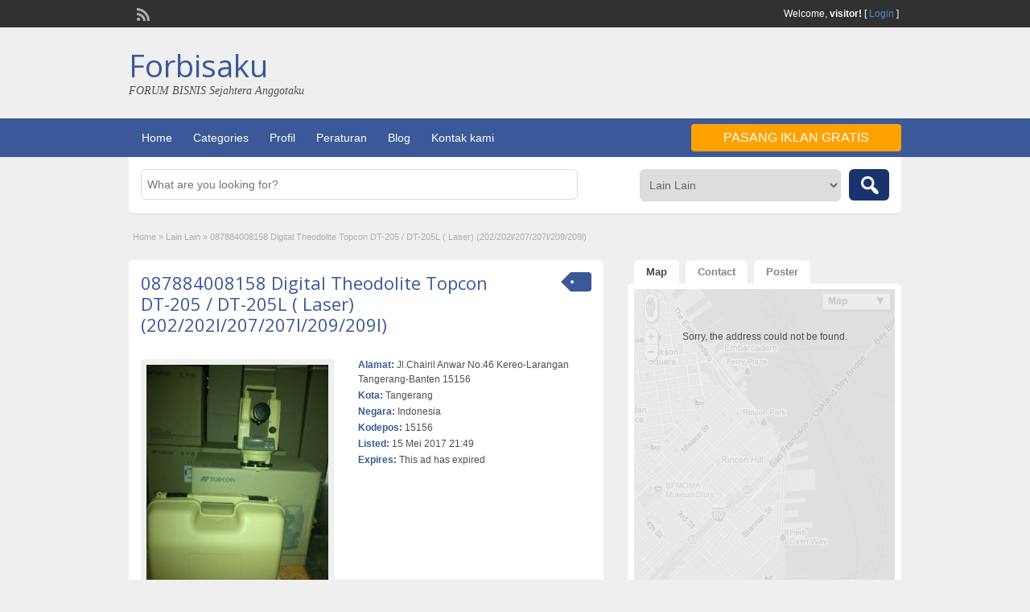

--- FILE ---
content_type: text/html; charset=UTF-8
request_url: https://www.forbisaku.com/produk/087884008158-digital-theodolite-topcon-dt-205-dt-205l-laser-202202l207207l209209l/
body_size: 11579
content:
<!DOCTYPE html>
<!--[if lt IE 7 ]> <html class="ie6" lang="id-ID"> <![endif]-->
<!--[if IE 7 ]>    <html class="ie7" lang="id-ID"> <![endif]-->
<!--[if IE 8 ]>    <html class="ie8" lang="id-ID"> <![endif]-->
<!--[if IE 9 ]>    <html class="ie9" lang="id-ID"> <![endif]-->
<!--[if (gt IE 9)|!(IE)]><!--> <html lang="id-ID"> <!--<![endif]-->

<head>

	<meta http-equiv="Content-Type" content="text/html; charset=UTF-8" />
	<link rel="profile" href="http://gmpg.org/xfn/11" />

	<title>  087884008158 Digital Theodolite Topcon DT-205 / DT-205L ( Laser) (202/202l/207/207l/209/209l)</title>

	<link rel="alternate" type="application/rss+xml" title="RSS 2.0" href="https://www.forbisaku.com/feed/?post_type=ad_listing" />
	<link rel="pingback" href="https://www.forbisaku.com/xmlrpc.php" />

	<meta http-equiv="X-UA-Compatible" content="IE=edge,chrome=1">
	<meta name="viewport" content="width=device-width, initial-scale=1" />

	
	<link rel='dns-prefetch' href='//maps.googleapis.com' />
<link rel='dns-prefetch' href='//fonts.googleapis.com' />
<link rel='dns-prefetch' href='//s.w.org' />
<link rel="alternate" type="application/rss+xml" title="Forbisaku &raquo; Feed" href="https://www.forbisaku.com/feed/" />
<link rel="alternate" type="application/rss+xml" title="Forbisaku &raquo; Umpan Komentar" href="https://www.forbisaku.com/comments/feed/" />
<link rel="alternate" type="application/rss+xml" title="Forbisaku &raquo; 087884008158 Digital Theodolite Topcon DT-205 / DT-205L ( Laser) (202/202l/207/207l/209/209l) Umpan Komentar" href="https://www.forbisaku.com/produk/087884008158-digital-theodolite-topcon-dt-205-dt-205l-laser-202202l207207l209209l/feed/" />
		<script type="text/javascript">
			window._wpemojiSettings = {"baseUrl":"https:\/\/s.w.org\/images\/core\/emoji\/11\/72x72\/","ext":".png","svgUrl":"https:\/\/s.w.org\/images\/core\/emoji\/11\/svg\/","svgExt":".svg","source":{"concatemoji":"https:\/\/www.forbisaku.com\/wp-includes\/js\/wp-emoji-release.min.js?ver=4.9.16"}};
			!function(a,b,c){function d(a,b){var c=String.fromCharCode;l.clearRect(0,0,k.width,k.height),l.fillText(c.apply(this,a),0,0);var d=k.toDataURL();l.clearRect(0,0,k.width,k.height),l.fillText(c.apply(this,b),0,0);var e=k.toDataURL();return d===e}function e(a){var b;if(!l||!l.fillText)return!1;switch(l.textBaseline="top",l.font="600 32px Arial",a){case"flag":return!(b=d([55356,56826,55356,56819],[55356,56826,8203,55356,56819]))&&(b=d([55356,57332,56128,56423,56128,56418,56128,56421,56128,56430,56128,56423,56128,56447],[55356,57332,8203,56128,56423,8203,56128,56418,8203,56128,56421,8203,56128,56430,8203,56128,56423,8203,56128,56447]),!b);case"emoji":return b=d([55358,56760,9792,65039],[55358,56760,8203,9792,65039]),!b}return!1}function f(a){var c=b.createElement("script");c.src=a,c.defer=c.type="text/javascript",b.getElementsByTagName("head")[0].appendChild(c)}var g,h,i,j,k=b.createElement("canvas"),l=k.getContext&&k.getContext("2d");for(j=Array("flag","emoji"),c.supports={everything:!0,everythingExceptFlag:!0},i=0;i<j.length;i++)c.supports[j[i]]=e(j[i]),c.supports.everything=c.supports.everything&&c.supports[j[i]],"flag"!==j[i]&&(c.supports.everythingExceptFlag=c.supports.everythingExceptFlag&&c.supports[j[i]]);c.supports.everythingExceptFlag=c.supports.everythingExceptFlag&&!c.supports.flag,c.DOMReady=!1,c.readyCallback=function(){c.DOMReady=!0},c.supports.everything||(h=function(){c.readyCallback()},b.addEventListener?(b.addEventListener("DOMContentLoaded",h,!1),a.addEventListener("load",h,!1)):(a.attachEvent("onload",h),b.attachEvent("onreadystatechange",function(){"complete"===b.readyState&&c.readyCallback()})),g=c.source||{},g.concatemoji?f(g.concatemoji):g.wpemoji&&g.twemoji&&(f(g.twemoji),f(g.wpemoji)))}(window,document,window._wpemojiSettings);
		</script>
		<style type="text/css">
img.wp-smiley,
img.emoji {
	display: inline !important;
	border: none !important;
	box-shadow: none !important;
	height: 1em !important;
	width: 1em !important;
	margin: 0 .07em !important;
	vertical-align: -0.1em !important;
	background: none !important;
	padding: 0 !important;
}
</style>
<link rel='stylesheet' id='sgr_main-css'  href='https://www.forbisaku.com/wp-content/plugins/simple-google-recaptcha/sgr.css?ver=1596893221' type='text/css' media='all' />
<link rel='stylesheet' id='colorbox-css'  href='https://www.forbisaku.com/wp-content/themes/forbisaku2.1/theme-framework/js/colorbox/colorbox.css?ver=1.6.1' type='text/css' media='all' />
<link rel='stylesheet' id='jquery-ui-style-css'  href='https://www.forbisaku.com/wp-content/themes/forbisaku2.1/framework/styles/jquery-ui/jquery-ui.min.css?ver=1.11.2' type='text/css' media='all' />
<link rel='stylesheet' id='app-reports-css'  href='https://www.forbisaku.com/wp-content/themes/forbisaku2.1/includes/reports/style.css?ver=1.0' type='text/css' media='all' />
<link rel='stylesheet' id='at-main-css'  href='https://www.forbisaku.com/wp-content/themes/forbisaku2.1/style.css?ver=4.9.16' type='text/css' media='all' />
<link rel='stylesheet' id='at-color-css'  href='https://www.forbisaku.com/wp-content/themes/forbisaku2.1/styles/blue.css?ver=4.9.16' type='text/css' media='all' />
<link rel='stylesheet' id='dashicons-css'  href='https://www.forbisaku.com/wp-includes/css/dashicons.min.css?ver=4.9.16' type='text/css' media='all' />
<link rel='stylesheet' id='open-sans-css'  href='https://fonts.googleapis.com/css?family=Open+Sans%3A300italic%2C400italic%2C600italic%2C300%2C400%2C600&#038;subset=latin%2Clatin-ext&#038;ver=4.9.16' type='text/css' media='all' />
<script type='text/javascript'>
/* <![CDATA[ */
var sgr_main = {"sgr_site_key":"6Lcu3yoUAAAAADVO9Mgq4mEGAgVHXvfoNvejh5H8"};
/* ]]> */
</script>
<script type='text/javascript' src='https://www.forbisaku.com/wp-content/plugins/simple-google-recaptcha/sgr.js?ver=1596893221'></script>
<script type='text/javascript'>
/* <![CDATA[ */
var AppThemes = {"ajaxurl":"https:\/\/www.forbisaku.com\/wp-admin\/admin-ajax.php","current_url":"https:\/\/www.forbisaku.com\/produk\/087884008158-digital-theodolite-topcon-dt-205-dt-205l-laser-202202l207207l209209l\/"};
/* ]]> */
</script>
<script type='text/javascript' src='https://www.forbisaku.com/wp-includes/js/jquery/jquery.js?ver=1.12.4'></script>
<script type='text/javascript' src='https://www.forbisaku.com/wp-includes/js/jquery/jquery-migrate.min.js?ver=1.4.1'></script>
<script type='text/javascript' src='https://www.forbisaku.com/wp-content/themes/forbisaku2.1/framework/js/validate/jquery.validate.min.js?ver=1.13.0'></script>
<script type='text/javascript'>
/* <![CDATA[ */
var validateL10n = {"required":"This field is required.","remote":"Please fix this field.","email":"Please enter a valid email address.","url":"Please enter a valid URL.","date":"Please enter a valid date.","dateISO":"Please enter a valid date (ISO).","number":"Please enter a valid number.","digits":"Please enter only digits.","creditcard":"Please enter a valid credit card number.","equalTo":"Please enter the same value again.","maxlength":"Please enter no more than {0} characters.","minlength":"Please enter at least {0} characters.","rangelength":"Please enter a value between {0} and {1} characters long.","range":"Please enter a value between {0} and {1}.","max":"Please enter a value less than or equal to {0}.","min":"Please enter a value greater than or equal to {0}."};
/* ]]> */
</script>
<script type='text/javascript' src='https://www.forbisaku.com/wp-content/themes/forbisaku2.1/framework/js/validate/jquery.validate-lang.js?ver=4.9.16'></script>
<script type='text/javascript' src='https://www.forbisaku.com/wp-content/themes/forbisaku2.1/includes/js/jquery.tinynav.js?ver=1.1'></script>
<script type='text/javascript' src='https://www.forbisaku.com/wp-content/themes/forbisaku2.1/theme-framework/js/footable/jquery.footable.min.js?ver=2.0.3'></script>
<script type='text/javascript'>
/* <![CDATA[ */
var classipress_params = {"appTaxTag":"ad_tag","require_images":"","ad_parent_posting":"yes","ad_currency":"Rp","currency_position":"left","home_url":"https:\/\/www.forbisaku.com\/","ajax_url":"\/wp-admin\/admin-ajax.php","nonce":"fda723f3ad","text_processing":"Processing...","text_require_images":"Please upload at least 1 image.","text_before_delete_ad":"Are you sure you want to delete this ad?","text_mobile_navigation":"Navigation","loader":"https:\/\/www.forbisaku.com\/wp-content\/themes\/forbisaku2.1\/images\/loader.gif","listing_id":"0"};
/* ]]> */
</script>
<script type='text/javascript' src='https://www.forbisaku.com/wp-content/themes/forbisaku2.1/includes/js/theme-scripts.min.js?ver=3.3.3'></script>
<script type='text/javascript' src='https://maps.googleapis.com/maps/api/js?language=id&#038;region=ID&#038;ver=3.0'></script>
<script type='text/javascript' src='https://www.forbisaku.com/wp-content/themes/forbisaku2.1/theme-framework/js/colorbox/jquery.colorbox.min.js?ver=1.6.1'></script>
<script type='text/javascript' src='https://www.forbisaku.com/wp-content/plugins/google-analyticator/external-tracking.min.js?ver=6.5.4'></script>
<link rel='https://api.w.org/' href='https://www.forbisaku.com/wp-json/' />
<link rel="EditURI" type="application/rsd+xml" title="RSD" href="https://www.forbisaku.com/xmlrpc.php?rsd" />
<link rel="wlwmanifest" type="application/wlwmanifest+xml" href="https://www.forbisaku.com/wp-includes/wlwmanifest.xml" /> 
<link rel='prev' title='087884008158Topcon DT-207/207L Digital Theodolite Topcon (DT-209/209L/205/205L/202/202L)' href='https://www.forbisaku.com/produk/087884008158topcon-dt-207207l-digital-theodolite-topcon-dt-209209l205205l202202l/' />
<link rel='next' title='TOPCON Seris DT-Digital Theodolite Topcon 202/202L/205/205L/207/207L/209/209L' href='https://www.forbisaku.com/produk/topcon-seris-dt-digital-theodolite-topcon-202202l205205l207207l209209l/' />
<link rel="canonical" href="https://www.forbisaku.com/produk/087884008158-digital-theodolite-topcon-dt-205-dt-205l-laser-202202l207207l209209l/" />
<link rel='shortlink' href='https://www.forbisaku.com/?p=653' />
<link rel="alternate" type="application/json+oembed" href="https://www.forbisaku.com/wp-json/oembed/1.0/embed?url=https%3A%2F%2Fwww.forbisaku.com%2Fproduk%2F087884008158-digital-theodolite-topcon-dt-205-dt-205l-laser-202202l207207l209209l%2F" />
<link rel="alternate" type="text/xml+oembed" href="https://www.forbisaku.com/wp-json/oembed/1.0/embed?url=https%3A%2F%2Fwww.forbisaku.com%2Fproduk%2F087884008158-digital-theodolite-topcon-dt-205-dt-205l-laser-202202l207207l209209l%2F&#038;format=xml" />
<link rel="shortcut icon" href="https://www.forbisaku.com/wp-content/uploads/2016/08/favicon.ico" />

	<meta name="generator" content="ClassiPress 3.5.4" />
<meta property="og:type" content="article" />
<meta property="og:locale" content="id_ID" />
<meta property="og:site_name" content="Forbisaku" />
<meta property="og:image" content="https://www.forbisaku.com/wp-content/uploads/2017/04/584460-375x500.jpg" />
<meta property="og:url" content="https://www.forbisaku.com/produk/087884008158-digital-theodolite-topcon-dt-205-dt-205l-laser-202202l207207l209209l/" />
<meta property="og:title" content="087884008158 Digital Theodolite Topcon DT-205 / DT-205L ( Laser) (202/202l/207/207l/209/209l)" />
<meta property="og:description" content="PRIMA AKRINDO Jl.Chairil Anwar No.46 Kereo-Larangan Tangerang-Banten 15156 Telp:021 99014995 Contac Person Muhammad Arip 081294376475 087884008158 088210149196 email: m_aripprimaakrindo@yaho..." />
<meta property="article:published_time" content="2017-05-15T14:49:25+00:00" />
<meta property="article:modified_time" content="2017-05-15T14:49:25+00:00" />
<meta property="article:author" content="https://www.forbisaku.com/author/primaakrindo/" />
	<style type="text/css" id="cp-header-css">
			#logo h1 a,
		#logo h1 a:hover,
		#logo .description {
			color: ##666666;
		}
		
	</style>
	<!-- Google Analytics Tracking by Google Analyticator 6.5.4: http://www.videousermanuals.com/google-analyticator/ -->
<script type="text/javascript">
    var analyticsFileTypes = [''];
    var analyticsSnippet = 'disabled';
    var analyticsEventTracking = 'enabled';
</script>
<script type="text/javascript">
	(function(i,s,o,g,r,a,m){i['GoogleAnalyticsObject']=r;i[r]=i[r]||function(){
	(i[r].q=i[r].q||[]).push(arguments)},i[r].l=1*new Date();a=s.createElement(o),
	m=s.getElementsByTagName(o)[0];a.async=1;a.src=g;m.parentNode.insertBefore(a,m)
	})(window,document,'script','//www.google-analytics.com/analytics.js','ga');
	ga('create', 'UA-1008872-4', 'auto');
 
	ga('send', 'pageview');
</script>

    <style type="text/css">

					body { background: #EFEFEF; }
		
		
		
		
		
					.header_main, .header_main_bg { background: #EFEFEF; }
		
		
		
		
					.footer { background: #313131; }
		
		
		
		
					.footer_main_res { width: 940px; }
			@media screen and (max-width: 860px) {
				.footer_main_res { width: 100%; }
				#footer .inner {
					float: left;
					width: 95%;
				}
			}
		
					.footer_main_res div.column { width: 200px; }
			@media screen and (max-width: 860px) {
				.footer_main_res div.column {
					float: left;
					width: 95%;
				}
			}
		
	</style>

</head>

<body class="ad_listing-template-default single single-ad_listing postid-653">

	
	<div class="container">

		
				
<div class="header">

	<div class="header_top">

		<div class="header_top_res">

			<p>
				
			Welcome, <strong>visitor!</strong> [

			
			<a href="https://www.forbisaku.com/login/">Login</a> ]&nbsp;

		
				<a href="https://www.forbisaku.com/feed/?post_type=ad_listing" class="dashicons-before srvicon rss-icon" target="_blank" title="RSS Feed"></a>

				
							</p>

		</div><!-- /header_top_res -->

	</div><!-- /header_top -->


	<div class="header_main">

		<div class="header_main_bg">

			<div class="header_main_res">

				<div id="logo">

											<h1 class="site-title">
							<a href="https://www.forbisaku.com/" title="Forbisaku" rel="home">
								Forbisaku							</a>
						</h1>
																<div class="description">FORUM BISNIS Sejahtera Anggotaku</div>
					
				</div><!-- /logo -->

				<div class="adblock">
									</div><!-- /adblock -->

				<div class="clr"></div>

			</div><!-- /header_main_res -->

		</div><!-- /header_main_bg -->

	</div><!-- /header_main -->


	<div class="header_menu">

		<div class="header_menu_res">

			<ul id="menu-header" class="menu"><li id="menu-item-17" class="menu-item menu-item-type-custom menu-item-object-custom menu-item-home menu-item-17"><a href="https://www.forbisaku.com">Home</a></li>
<li id="menu-item-18" class="menu-item menu-item-type-post_type menu-item-object-page menu-item-18"><a href="https://www.forbisaku.com/categories/">Categories</a><div class="adv_categories" id="adv_categories"><div class="catcol first"><ul class="maincat-list"><li class="maincat cat-item-13"><a href="https://www.forbisaku.com/produk-kategori/bahan-pangan/" title="">Bahan Pangan</a>  <ul class="subcat-list"><li class="cat-item cat-item-14"><a href="https://www.forbisaku.com/produk-kategori/bahan-pangan/pertanian/" title="">Pertanian</a>  </li><li class="cat-item cat-item-15"><a href="https://www.forbisaku.com/produk-kategori/bahan-pangan/peternakan/" title="">Peternakan</a>  </li></ul></li>
<li class="maincat cat-item-23"><a href="https://www.forbisaku.com/produk-kategori/furniture/" title="">Furniture</a>  <ul class="subcat-list"><li class="cat-item cat-item-24"><a href="https://www.forbisaku.com/produk-kategori/furniture/perabotan-rumah/" title="">Perabotan Rumah</a>  </li></ul></li>
<li class="maincat cat-item-16"><a href="https://www.forbisaku.com/produk-kategori/jasa/" title="">Jasa</a>  <ul class="subcat-list"><li class="cat-item cat-item-17"><a href="https://www.forbisaku.com/produk-kategori/jasa/konsultan/" title="">Konsultan</a>  </li><li class="cat-item cat-item-18"><a href="https://www.forbisaku.com/produk-kategori/jasa/perdagangan/" title="">Perdagangan</a>  </li><li class="cat-item cat-item-19"><a href="https://www.forbisaku.com/produk-kategori/jasa/transport/" title="">Transport</a>  </li><li class="cat-item cat-item-20"><a href="https://www.forbisaku.com/produk-kategori/jasa/travel/" title="">Travel</a>  </li></ul></li>
</ul>
</div><!-- /catcol -->
<div class="catcol"><ul class="maincat-list"><li class="maincat cat-item-65"><a href="https://www.forbisaku.com/produk-kategori/komputer-dan-aplikasi/" title="PC, Laptop, Software, Application">Komputer dan Aplikasi</a>  <ul class="subcat-list"><li class="cat-item cat-item-66"><a href="https://www.forbisaku.com/produk-kategori/komputer-dan-aplikasi/komputer-pc-dan-laptop/" title="">Komputer PC dan Laptop</a>  </li><li class="cat-item cat-item-67"><a href="https://www.forbisaku.com/produk-kategori/komputer-dan-aplikasi/software-original/" title="Aplikasi, Source Code, Software">Software Original</a>  </li></ul></li>
<li class="maincat cat-item-2"><a href="https://www.forbisaku.com/produk-kategori/lain-lain/" title="">Lain Lain</a>  </li>
<li class="maincat cat-item-10"><a href="https://www.forbisaku.com/produk-kategori/media/" title="">Media</a>  <ul class="subcat-list"><li class="cat-item cat-item-49"><a href="https://www.forbisaku.com/produk-kategori/media/buku/" title="">Buku</a>  </li><li class="cat-item cat-item-11"><a href="https://www.forbisaku.com/produk-kategori/media/koran/" title="">Koran</a>  </li><li class="cat-item cat-item-12"><a href="https://www.forbisaku.com/produk-kategori/media/majalah/" title="">Majalah</a>  </li></ul></li>
</ul>
</div><!-- /catcol -->
<div class="catcol"><ul class="maincat-list"><li class="maincat cat-item-9"><a href="https://www.forbisaku.com/produk-kategori/mesin-industri/" title="">Mesin / Industri</a>  <ul class="subcat-list"><li class="cat-item cat-item-8"><a href="https://www.forbisaku.com/produk-kategori/mesin-industri/alat-berat/" title="">Alat Berat</a>  </li></ul></li>
<li class="maincat cat-item-21"><a href="https://www.forbisaku.com/produk-kategori/pakaian/" title="">Pakaian</a>  <ul class="subcat-list"><li class="cat-item cat-item-22"><a href="https://www.forbisaku.com/produk-kategori/pakaian/busana-muslim/" title="">Busana Muslim</a>  </li></ul></li>
</ul>
</div><!-- /catcol -->
</div></li>
<li id="menu-item-77" class="menu-item menu-item-type-post_type menu-item-object-page menu-item-77"><a href="https://www.forbisaku.com/profil/">Profil</a></li>
<li id="menu-item-76" class="menu-item menu-item-type-post_type menu-item-object-page menu-item-76"><a href="https://www.forbisaku.com/peraturan/">Peraturan</a></li>
<li id="menu-item-19" class="menu-item menu-item-type-post_type menu-item-object-page current_page_parent menu-item-19"><a href="https://www.forbisaku.com/blog/">Blog</a></li>
<li id="menu-item-86" class="menu-item menu-item-type-post_type menu-item-object-page menu-item-86"><a href="https://www.forbisaku.com/kontak-kami/">Kontak kami</a></li>
</ul>
			<a href="https://www.forbisaku.com/create-listing/" class="obtn btn_orange">Pasang Iklan Gratis</a>

			<div class="clr"></div>

		</div><!-- /header_menu_res -->

	</div><!-- /header_menu -->

</div><!-- /header -->
		
		

	<div id="search-bar">

		<div class="searchblock_out">

			<div class="searchblock">

				<form action="https://www.forbisaku.com/" method="get" id="searchform" class="form_search">

					<div class="searchfield">

						<input name="s" type="text" id="s" tabindex="1" class="editbox_search" style="" value="" placeholder="What are you looking for?" />

					</div>

					<div class="searchbutcat">

						<button class="dashicons-before btn-topsearch" type="submit" tabindex="3" title="Search Ads" id="go" value="search" name="sa"></button>

						<select  name='scat' id='scat' class='searchbar'  tabindex="2">
	<option value='0'>All Categories</option>
	<option class="level-0" value="13">Bahan Pangan</option>
	<option class="level-1" value="14">&nbsp;&nbsp;&nbsp;Pertanian</option>
	<option class="level-1" value="15">&nbsp;&nbsp;&nbsp;Peternakan</option>
	<option class="level-0" value="23">Furniture</option>
	<option class="level-1" value="24">&nbsp;&nbsp;&nbsp;Perabotan Rumah</option>
	<option class="level-0" value="16">Jasa</option>
	<option class="level-1" value="17">&nbsp;&nbsp;&nbsp;Konsultan</option>
	<option class="level-1" value="18">&nbsp;&nbsp;&nbsp;Perdagangan</option>
	<option class="level-1" value="19">&nbsp;&nbsp;&nbsp;Transport</option>
	<option class="level-1" value="20">&nbsp;&nbsp;&nbsp;Travel</option>
	<option class="level-0" value="65">Komputer dan Aplikasi</option>
	<option class="level-1" value="66">&nbsp;&nbsp;&nbsp;Komputer PC dan Laptop</option>
	<option class="level-1" value="67">&nbsp;&nbsp;&nbsp;Software Original</option>
	<option class="level-0" value="2" selected="selected">Lain Lain</option>
	<option class="level-0" value="10">Media</option>
	<option class="level-1" value="49">&nbsp;&nbsp;&nbsp;Buku</option>
	<option class="level-1" value="11">&nbsp;&nbsp;&nbsp;Koran</option>
	<option class="level-1" value="12">&nbsp;&nbsp;&nbsp;Majalah</option>
	<option class="level-0" value="9">Mesin / Industri</option>
	<option class="level-1" value="8">&nbsp;&nbsp;&nbsp;Alat Berat</option>
	<option class="level-0" value="21">Pakaian</option>
	<option class="level-1" value="22">&nbsp;&nbsp;&nbsp;Busana Muslim</option>
</select>

					</div>

				</form>

			</div> <!-- /searchblock -->

		</div> <!-- /searchblock_out -->

	</div> <!-- /search-bar -->


		

<div class="content">

	<div class="content_botbg">

		<div class="content_res">

			<div id="breadcrumb"><div id="crumbs">
		<div class="breadcrumb-trail breadcrumbs" itemprop="breadcrumb"><span class="trail-begin"><a href="https://www.forbisaku.com" title="Forbisaku" rel="home">Home</a></span>
			 <span class="sep">&raquo;</span> <a href="https://www.forbisaku.com/produk-kategori/lain-lain/">Lain Lain</a>
			 <span class="sep">&raquo;</span> <span class="trail-end">087884008158 Digital Theodolite Topcon DT-205 / DT-205L ( Laser) (202/202l/207/207l/209/209l)</span>
		</div></div></div>

			<div class="clr"></div>

			<div class="content_left">

				
				
				
					
						
						
						<div class="shadowblock_out ">

							<div class="shadowblock">

								
	<div class="tags price-wrap">
		<span class="tag-head"><p class="post-price">&nbsp;</p></span>
	</div>


								<h1 class="single-listing"><a href="https://www.forbisaku.com/produk/087884008158-digital-theodolite-topcon-dt-205-dt-205l-laser-202202l207207l209209l/" title="087884008158 Digital Theodolite Topcon DT-205 / DT-205L ( Laser) (202/202l/207/207l/209/209l)">087884008158 Digital Theodolite Topcon DT-205 / DT-205L ( Laser) (202/202l/207/207l/209/209l)</a></h1>

								<div class="clr"></div>

								
								<div class="pad5 dotted"></div>

								<div class="bigright ">

									<ul>

									<li id="cp_street" class=""><span>Alamat:</span> Jl.Chairil Anwar No.46 Kereo-Larangan Tangerang-Banten 15156</li><li id="cp_city" class=""><span>Kota:</span> Tangerang</li><li id="cp_country" class=""><span>Negara:</span> Indonesia</li><li id="cp_zipcode" class=""><span>Kodepos:</span> 15156</li>
										<li id="cp_listed"><span>Listed:</span> 15 Mei 2017 21:49</li>
																			<li id="cp_expires"><span>Expires:</span> This ad has expired</li>
									
									</ul>

								</div><!-- /bigright -->


								
									<div class="bigleft">

										<div id="main-pic">

											<a href="https://www.forbisaku.com/wp-content/uploads/2017/04/584460-375x500.jpg" class="img-main" data-rel="colorbox" title="087884008158 Digital Theodolite Topcon DT-205 / DT-205L ( Laser) (202/202l/207/207l/209/209l)"><img class="img-responsive" src="https://www.forbisaku.com/wp-content/uploads/2017/04/584460-375x500.jpg" title="IMG_20151205_062322" alt="IMG_20151205_062322" /></a>
											<div class="clr"></div>

										</div>

										<div id="thumbs-pic">

											
											<div class="clr"></div>

										</div>

									</div><!-- /bigleft -->

								
								<div class="clr"></div>

								
								<div class="single-main">

									
									<h3 class="description-area">Description</h3>

									<p>PRIMA AKRINDO<br />
Jl.Chairil Anwar No.46<br />
Kereo-Larangan<br />
Tangerang-Banten 15156<br />
Telp:021 99014995</p>
<p>Contac Person<br />
Muhammad Arip<br />
081294376475<br />
087884008158<br />
088210149196<br />
email:<br />
m_aripprimaakrindo@yahoo.com</p>
<p>Digital Theodolite Topcon DT-205L (Laser)</p>
<p>The Topcon DT-205L Digital Theodolite dengan Laser Pointer mengintegrasikan berkualitas tinggi yang sama maju membaca lingkaran teknologi mutlak ditemukan dalam performa tinggi produk total station Topcon ‘s untuk perhitungan lapangan yang lebih akurat; dan mereka terus memberikan kualitas optik tertinggi dan elektronik Anda harapkan untuk menemukan di Topcon theodolites. Semua ini, ditambah penambahan dioda laser yang ‘s sempurna untuk mudah, satu-orang pekerjaan keselarasan.</p>
<p>The Topcon DT-terjangkau 205L Digital Theodolite dengan Laser Pointer memberikan 5 “akurasi sudut. The Topcon DT-205L Digital Theodolite dengan Laser Pointer Weathers kondisi basah atau debu di lapangan, memungkinkan untuk hari lebih produktif selama cuaca buruk. The Topcon DT -205L dengan Laser Pointer juga kompak dan ringan untuk portabilitas mudah, dan operasi sederhana memberikan pengukuran tepat dalam fungsional, paket bebas repot.</p>
<p>Specification:</p>
<p>Telescope:<br />
Length : 152 mm<br />
Objective lens : 45 mm<br />
Magnification : 30x power<br />
Field of view : 1 30<br />
Resolving power : 2.5 power<br />
Minimum focus : 1m cm<br />
Stadia ratio : 100<br />
Stadia constant : 0<br />
Sighting collimator : Double</p>
<p>Electronic Angle Measurement:<br />
Method : Absolute Reading<br />
Detecting : 2 horizontal sides, 1 vertical sides<br />
Minimum reading : 1″ / 5” arc seconds, 0.2mgon/ 1mgon mgon<br />
Accuracy : 5 arc seconds, 71mm Diameter Circle</p>
<p>Laser Pointer:<br />
Method : Focusing<br />
Wave length/ Power : 633nm/ 0.6mW</p>
<p>Display:<br />
sides : 2<br />
LCD : 7 segments</p>
<p>Data Output:<br />
Serial signal connector : RS-232C</p>
<p>Product TOPCON :</p>
<p>Alat survey Total Station Topcon :<br />
Total Station GTS 102N<br />
Total Station GTS 233N, GTS 255N<br />
Total Station ES-101, ES-102, ES-103, ES-105, ES-107<br />
Total Station OS-101, OS-102, OS-103, OS-105, OS-107<br />
Total Station QS-101, QS-102, QS-103, QS-105, QS-107</p>
<p>Alat Survey Digital Theodolite Topcon :<br />
Theodolite Digital DT-209, DT-207, DT-205, DT-202<br />
Theodolite Digital DT-209L, DT-207L, DT-205L, DT-202L</p>
<p>Alat Survey Waterpass / Automatic Level Topcon :<br />
Automatic Level AT-B2<br />
Automatic Level AT-B3<br />
Automatic Level AT-B4</p>
<p>Kami jual product lain seperti:<br />
GPS GARMIN, GPS TRIMBLE, GPS FURUNO, GPS MAGELLAN<br />
TOTAL STATION (SOKKIA,TOPCON,NIKON,SOUTH,RUIDE)<br />
DIGITAL THEODOLITE (SOKKIA,TOPCON,NIKON,SOUTH,RUIDE)<br />
AUTOMATIC LEVEL (SOKKIA,TOPCON,NIKON,SOUTH,RUIDE)<br />
LEICA DISTO (D210,X310,D510,D810), GLOBAL WATER FLOW PROBE FP-111<br />
DAVIS VANTAGA PRO 2, CURRENT METER FLOFATCH FL-03<br />
KOMPAS SUUNTO (KB20,MC2 GLOBAL,KB14,CLINOMETER,TANDEM)<br />
KOMPAS BRUNTON (5008,5006,5010), PALU GEOLOGI (RUNCING, PIPIH)<br />
LOUPER, HANDY TALKY (HT MOTOROLA, ALINCO, YEUSU, VEV ), LOUPER<br />
HAMMER TEST, PERAHU KARET (ZEBEC, AVON, ACISSA)<br />
NIKON FORESTRY PRO, RAIT IN THE RAIN, PEN MAGNETIK<br />
BINOCULAR/TEROPNG, OMBROMETER TABUNG CURAH HUJAN GALPANIS<br />
ALMUNIUM TRIPOD, RAMBU UKUR (3M,5M,7M), PRISMA PHOLE<br />
SAMPLE BAG.SOLINT WATER LEVEL METER 101, TAJIMA SLANT 100<br />
SPEED GUN BHUSNEL, PENAKAR CURAH HUJAN HILLMAN<br />
PENAKAR HUJAN NETA/NYLEX 1000, SANFIX, HAGA ALTIMETER, TELEPON SATELITE<br />
MEASURING WHEEL (METERAN DORONG CLL 200, CLL 300, CLL 400, TOGOSHI)<br />
DIGITAL PLANIMETR PLACOM KP N90, GEOPACK WATER ADVANCE (ALAT UKUR AIR)</p>

								</div>

									<div class="prdetails">
					<p class="dashicons-before tags"><a href="https://www.forbisaku.com/produk-tag/digital-theodolite-topcon/" rel="tag">digital theodolite topcon</a>&nbsp;<a href="https://www.forbisaku.com/produk-tag/minds/" rel="tag">minds</a>&nbsp;<a href="https://www.forbisaku.com/produk-tag/nikon/" rel="tag">nikon</a>&nbsp;<a href="https://www.forbisaku.com/produk-tag/ruide/" rel="tag">ruide</a>&nbsp;<a href="https://www.forbisaku.com/produk-tag/sokkia/" rel="tag">sokkia</a>&nbsp;<a href="https://www.forbisaku.com/produk-tag/south/" rel="tag">south</a></p>
				<p class="dashicons-before stats">1395 total views, 1 today</p> 		<p class="dashicons-before print">&nbsp;&nbsp;</p>
			</div>

	<div class="note"><strong>Listing ID:</strong> 7285901526360d68</div>
	<div class="dotted"></div>
	<div class="pad5"></div>
<p class="edit"><a href="#" class="dashicons-before reports_form_link">Report problem</a></p><div class="report-form"><div class="reports_message"><span class="spinner"></span>Processing your request, Please wait....</div><div class="reports_form"><form method="post" enctype="text/plain"><select name="report"><option value="Offensive Content">Offensive Content</option><option value="Invalid Offer">Invalid Offer</option><option value="Spam">Spam</option><option value="Other">Other</option></select><input type="submit" name="submit" value="Report" /><input type="hidden" name="type" value="post" /><input type="hidden" name="id" value="653" /><input type="hidden" name="nonce" value="f119ed8d9a" /></form></div></div>
							</div><!-- /shadowblock -->

						</div><!-- /shadowblock_out -->

						
					
					
				
				<div class="clr"></div>

				
				
				


	<div class="shadowblock_out start">

		<div class="shadowblock">

			<div id="comments">

				<div id="comments_wrap">

					
					
					
	<div id="respond">

		<h2 class="dotted">Leave a Reply</h2>

		<div class="cancel-comment-reply">
			<a rel="nofollow" id="cancel-comment-reply-link" href="/produk/087884008158-digital-theodolite-topcon-dt-205-dt-205l-laser-202202l207207l209209l/#respond" style="display:none;">Cancel Reply</a>		</div>


		
			<p>You must be <a href='https://www.forbisaku.com/login/?redirect_to=https%3A%2F%2Fwww.forbisaku.com%2Fproduk%2F087884008158-digital-theodolite-topcon-dt-205-dt-205l-laser-202202l207207l209209l%2F'>logged in</a> to post a comment.</p>

		
		<div class="clr"></div>

	</div> <!-- /respond -->


					
					
				</div> <!-- /comments_wrap -->

			</div><!-- /comments -->

		</div><!-- /shadowblock -->

	</div><!-- /shadowblock_out -->


			</div><!-- /content_left -->

			
<!-- right sidebar -->
<div class="content_right">

	<div class="tabprice">

		<ul class="tabnavig">
			<li><a href="#priceblock1"><span class="big">Map</span></a></li>			<li><a href="#priceblock2"><span class="big">Contact</span></a></li>
			<li><a href="#priceblock3"><span class="big">Poster</span></a></li>
		</ul>


		
			<!-- tab 1 -->
			<div id="priceblock1" class="sidebar-block">

				<div class="clr"></div>

				<div class="singletab">

					
<div id="gmap" class="mapblock">

	
	<script type="text/javascript">var address = "Jl.Chairil Anwar No.46 Kereo-Larangan Tangerang-Banten 15156&nbsp;Tangerang&nbsp;&nbsp;15156";</script>

	<script type="text/javascript">
//<![CDATA[
		jQuery(document).ready(function($) {
			var clicked = false;

			if( $('#priceblock1').is(':visible') ) {
				map_init();
			} else {
				jQuery('a[href=#priceblock1]').click( function() {
					if( !clicked ) {
						map_init();
						clicked = true;
					}
				});
			}

		});

		var SavedLatLng = new google.maps.LatLng(-6.233136, 106.737213);
    //var directionDisplay;
    //var directionsService = new google.maps.DirectionsService();
    var map = null;
    var marker = null;
    var infowindow = null;
    var geocoder = null;
    var fromAdd;
    var toAdd;
    var redFlag = "https://www.forbisaku.com/wp-content/themes/forbisaku2.1/images/red-flag.png";
    var noLuck = "https://www.forbisaku.com/wp-content/themes/forbisaku2.1/images/gmaps-no-result.gif";
    var adTitle = "087884008158 Digital Theodolite Topcon DT-205 / DT-205L ( Laser) (202/202l/207/207l/209/209l)";
    var contentString = '<div id="mcwrap"><span>' + adTitle + '</span><br />' + address + '</div>';

		function map_init() {
			jQuery(document).ready(function($) {
				$('#map').hide();
				load();
				$('#map').fadeIn(1000);
				codeAddress();
			});
		}


    function load() {
        geocoder = new google.maps.Geocoder();
        //directionsDisplay = new google.maps.DirectionsRenderer();
        var newyork = new google.maps.LatLng(40.69847032728747, -73.9514422416687);
        var myOptions = {
            zoom: 14,
            center: newyork,
            mapTypeId: google.maps.MapTypeId.ROADMAP,
            mapTypeControlOptions: {
                style: google.maps.MapTypeControlStyle.DROPDOWN_MENU
            }
        }
        map = new google.maps.Map(document.getElementById('map'), myOptions);
        //directionsDisplay.setMap(map);
    }


    function codeAddress() {
        geocoder.geocode( { 'latLng':SavedLatLng }, function(results, status) {
          if (status == google.maps.GeocoderStatus.OK) {
            marker = new google.maps.Marker({
                map: map,
                icon: redFlag,
                //title: title,
                animation: google.maps.Animation.DROP,
                position: SavedLatLng            });

            map.setCenter(marker.getPosition());

            infowindow = new google.maps.InfoWindow({
                maxWidth: 230,
                content: contentString,
                disableAutoPan: false
            });

            infowindow.open(map, marker);

            google.maps.event.addListener(marker, 'click', function() {
              infowindow.open(map,marker);
            });

          } else {
            (function($) {
                $('#map').html('<div style="height:400px;background: url(' + noLuck + ') no-repeat center center;"><p style="padding:50px 0;text-align:center;">Sorry, the address could not be found.</p></div>');
                return false;
            })(jQuery);
          }
        });
      }

    function showAddress(fromAddress, toAddress) {
        calcRoute();
        calcRoute1();
    }
    function calcRoute() {
        var start = document.getElementById("fromAdd").value;
        var end = document.getElementById("toAdd").value;
        var request = {
            origin: start,
            destination: end,
            travelMode: google.maps.DirectionsTravelMode.DRIVING
        };
        directionsService.route(request, function(response, status) {
            if (status == google.maps.DirectionsStatus.OK) {
                directionsDisplay.setDirections(response);
            }
        });
    }
//]]>
</script>



	<!-- google map div -->
	<div id="map"></div>

</div>



				</div><!-- /singletab -->

			</div>

		

		<!-- tab 2 -->
		<div id="priceblock2" class="sidebar-block">

			<div class="clr"></div>

			<div class="singletab">

			

<form name="mainform" id="mainform" class="form_contact" action="#priceblock2" method="post" enctype="multipart/form-data">

	
	<p class="dashicons-before contact_msg">To inquire about this ad listing, complete the form below to send a message to the ad poster.</p>

	<ol>
		<li>
			<label>Name</label>
			<input name="from_name" id="from_name" type="text" minlength="2" value="" class="text required" />
			<div class="clr"></div>
		</li>

		<li>
			<label>Email</label>
			<input name="from_email" id="from_email" type="text" minlength="5" value="" class="text required email" />
			<div class="clr"></div>
		</li>

		<li>
			<label>Subject</label>
			<input name="subject" id="subject" type="text" minlength="2" value="Re: 087884008158 Digital Theodolite Topcon DT-205 / DT-205L ( Laser) (202/202l/207/207l/209/209l)" class="text required" />
			<div class="clr"></div>
		</li>

		<li>
			<label>Message</label>
			<textarea name="message" id="message" rows="" cols="" class="text required"></textarea>
			<div class="clr"></div>
		</li>

		<li>
					<label>Sum of 8 + 8 =</label>
			<input name="rand_total" id="rand_total" type="text" minlength="1" value="" class="text required number" />
			<div class="clr"></div>
		</li>

		<li>
			<input name="submit" type="submit" id="submit_inquiry" class="btn_orange" value="Send Inquiry" />
		</li>

	</ol>

	<input type="hidden" name="rand_num" value="8" />
	<input type="hidden" name="rand_num2" value="8" />
	<input type="hidden" name="send_email" value="yes" />

</form>

			</div><!-- /singletab -->

		</div><!-- /priceblock2 -->


		<!-- tab 3 -->
		<div id="priceblock3" class="sidebar-block">

			<div class="clr"></div>

			<div class="postertab">

				<div class="priceblocksmall dotted">


					<div id="userphoto">
						<p class='image-thumb'><img alt='' src='https://secure.gravatar.com/avatar/1c1d1cc1b4debbb11b1205b35a6abe26?s=140&#038;d=mm&#038;r=g' srcset='https://secure.gravatar.com/avatar/1c1d1cc1b4debbb11b1205b35a6abe26?s=280&#038;d=mm&#038;r=g 2x' class='avatar avatar-140 photo' height='140' width='140' /></p>
					</div>

					<ul class="member">

						<li><span>Listed by:</span>
							<a href="https://www.forbisaku.com/author/primaakrindo/">primaakrindo</a>
						</li>

						<li><span>Member Since:</span> 27 April 2017</li>

					</ul>

					
					<div class="pad5"></div>

					<div class="clr"></div>

				</div>

				<div class="pad5"></div>

				<h3>Other items listed by primaakrindo</h3>

				<div class="pad5"></div>

				<ul>

				
				
					
						<li class="dashicons-before"><a href="https://www.forbisaku.com/produk/087884008158-sokkia-dt940-digital-theodolite-sokkia-dt-940-dt-740-dt-540-dt-240/">087884008158 Sokkia Dt940 Digital Theodolite Sokkia Dt-940-dt-740-dt-540-dt-240</a></li>

					
						<li class="dashicons-before"><a href="https://www.forbisaku.com/produk/087884008158-digital-theodolite-sokkia-dt-240dt-540dt-740dt-940-sookia-dt-series/">087884008158 Digital Theodolite Sokkia Dt-240,dt-540,dt-740,dt-940 Sookia Dt Series</a></li>

					
						<li class="dashicons-before"><a href="https://www.forbisaku.com/produk/081294376475-jual-total-station-topcon-es-55-reflectorless-5-second-accuracy/">081294376475 Jual Total Station Topcon ES 55 Reflectorless 5-second accuracy</a></li>

					
						<li class="dashicons-before"><a href="https://www.forbisaku.com/produk/081294376475-autolevel-automatic-level-topcon-at-b3-magnification-28x-topcon-at-b2-at-b4/">081294376475 Autolevel-Automatic Level TOPCON AT-B3 magnification : 28x Topcon AT-B2-AT-B4</a></li>

					
						<li class="dashicons-before"><a href="https://www.forbisaku.com/produk/sokkia-cx-105-5-reflectorless-total-station-sokkia-cx-105-cx-107cx-103cx-102/">Sokkia Cx 105 5 Reflectorless Total Station Sokkia Cx-105 (cx 107/cx 103/cx 102)</a></li>

					
				
				
				</ul>

				<div class="pad5"></div>

				<a href="https://www.forbisaku.com/author/primaakrindo/" class="btn"><span>Latest items listed by primaakrindo &raquo;</span></a>

			</div><!-- /singletab -->

		</div><!-- /priceblock3 -->

	</div><!-- /tabprice -->


	
	
	<!-- no dynamic sidebar so don't do anything -->

	
	

</div><!-- /content_right -->

			<div class="clr"></div>

		</div><!-- /content_res -->

	</div><!-- /content_botbg -->

</div><!-- /content -->

				
<div class="footer">

	<div class="footer_menu">

		<div class="footer_menu_res">

			<ul id="footer-nav-menu" class="menu"><li id="menu-item-20" class="menu-item menu-item-type-custom menu-item-object-custom menu-item-home menu-item-20"><a href="http://www.forbisaku.com">Home</a></li>
<li id="menu-item-79" class="menu-item menu-item-type-post_type menu-item-object-page menu-item-79"><a href="https://www.forbisaku.com/profil/">Profil</a></li>
<li id="menu-item-78" class="menu-item menu-item-type-post_type menu-item-object-page menu-item-78"><a href="https://www.forbisaku.com/peraturan/">Peraturan</a></li>
<li id="menu-item-21" class="menu-item menu-item-type-post_type menu-item-object-page menu-item-21"><a href="https://www.forbisaku.com/categories/">Categories</a></li>
<li id="menu-item-22" class="menu-item menu-item-type-post_type menu-item-object-page current_page_parent menu-item-22"><a href="https://www.forbisaku.com/blog/">Blog</a></li>
<li id="menu-item-85" class="menu-item menu-item-type-post_type menu-item-object-page menu-item-85"><a href="https://www.forbisaku.com/kontak-kami/">Kontak kami</a></li>
</ul>
			<div class="clr"></div>

		</div><!-- /footer_menu_res -->

	</div><!-- /footer_menu -->

	<div class="footer_main">

		<div class="footer_main_res">

			<div class="dotted">

					 <!-- no dynamic sidebar so don't do anything --> 
					<div class="clr"></div>

			</div><!-- /dotted -->

			<p>&copy; 2026 Forbisaku. All Rights Reserved.</p>

			
			<div class="right">
				<p><a href="https://wordpress.org/" target="_blank" rel="nofollow">WordPress</a></p>
			</div>

			<div class="website-time"><p>All times are GMT 7. The time now is 22:49.</p></div>
			<div class="clr"></div>

		</div><!-- /footer_main_res -->

	</div><!-- /footer_main -->

</div><!-- /footer -->
		
	</div><!-- /container -->

	<script type='text/javascript' src='https://www.forbisaku.com/wp-includes/js/comment-reply.min.js?ver=4.9.16'></script>
<script type='text/javascript' src='https://www.forbisaku.com/wp-includes/js/jquery/ui/core.min.js?ver=1.11.4'></script>
<script type='text/javascript' src='https://www.forbisaku.com/wp-includes/js/jquery/ui/widget.min.js?ver=1.11.4'></script>
<script type='text/javascript' src='https://www.forbisaku.com/wp-includes/js/jquery/ui/position.min.js?ver=1.11.4'></script>
<script type='text/javascript' src='https://www.forbisaku.com/wp-includes/js/jquery/ui/menu.min.js?ver=1.11.4'></script>
<script type='text/javascript' src='https://www.forbisaku.com/wp-includes/js/wp-a11y.min.js?ver=4.9.16'></script>
<script type='text/javascript'>
/* <![CDATA[ */
var uiAutocompleteL10n = {"noResults":"Tak ditemukan hasil apapun.","oneResult":"Ditemukan 1 hasil. Gunakan tombol panah atas dan bawah untuk navigasi.","manyResults":"%d hasil ditemukan. Gunakan tombol panah atas dan bawah untuk navigasi.","itemSelected":"Item terpilih."};
/* ]]> */
</script>
<script type='text/javascript' src='https://www.forbisaku.com/wp-includes/js/jquery/ui/autocomplete.min.js?ver=1.11.4'></script>
<script type='text/javascript' src='https://www.forbisaku.com/wp-includes/js/jquery/ui/mouse.min.js?ver=1.11.4'></script>
<script type='text/javascript' src='https://www.forbisaku.com/wp-includes/js/jquery/ui/slider.min.js?ver=1.11.4'></script>
<script type='text/javascript'>
/* <![CDATA[ */
var app_reports = {"ajax_url":"\/wp-admin\/admin-ajax.php","images_url":"https:\/\/www.forbisaku.com\/wp-content\/themes\/forbisaku2.1\/includes\/reports\/images\/"};
/* ]]> */
</script>
<script type='text/javascript' src='https://www.forbisaku.com/wp-content/themes/forbisaku2.1/includes/reports/scripts/reports.js?ver=1.0'></script>
<script type='text/javascript' src='https://www.forbisaku.com/wp-includes/js/wp-embed.min.js?ver=4.9.16'></script>

	
</body>

</html>


--- FILE ---
content_type: text/javascript
request_url: https://maps.googleapis.com/maps-api-v3/api/js/63/13/intl/id_ALL/geocoder.js
body_size: 1586
content:
google.maps.__gjsload__('geocoder', function(_){var pOa=function(a){const b=_.Sm({address:_.$s,bounds:_.bn(_.to),location:_.bn(_.un),language:_.$s,region:_.$s,latLng:_.bn(_.un),country:_.$s,partialmatch:_.at,newForwardGeocoder:_.at,newReverseGeocoder:_.at,extraComputations:_.bn(_.Wm(_.Vm(oOa))),fulfillOnZeroResults:_.at,componentRestrictions:_.bn(_.Sm({route:_.bn(_.bt),locality:_.bn(_.bt),administrativeArea:_.bn(_.bt),postalCode:_.bn(_.bt),country:_.bn(_.bt)})),placeId:_.$s});return _.an(c=>b(c),function(c){if(c.placeId){if(c.address)throw _.Qm("cannot set both placeId and address");
if(c.latLng)throw _.Qm("cannot set both placeId and latLng");if(c.location)throw _.Qm("cannot set both placeId and location");if(c.componentRestrictions)throw _.Qm("cannot set both placeId and componentRestrictions");}return c})(a)},qOa=function(a){function b(c){if(typeof c==="object"&&c!==null)for(const d in c)if(d==="display_name"){const e=c.display_name,f=Object.keys(e);f.length===2&&f.includes("text")&&f.includes("language_code")&&(c.display_name=e.text,c.display_name_language_code=e.language_code)}else b(c[d])}
b(a)},rOa=function(a,b){_.hM(a,_.iM);_.hM(a,_.lFa);qOa(a);b(a)},sOa=function(a){switch(a){case "OK":case "ZERO_RESULTS":return 0;case "INVALID_REQUEST":return 3;case "OVER_QUERY_LIMIT":return 8;case "REQUEST_DENIED":return 7;case "ERROR":case "UNKNOWN_ERROR":return 14;default:return 2}},uOa=function(a,b,c,d){tOa(a,_.lI(_.Gz,_.$r,_.IB+"/maps/api/js/GeocodeService.Search",e=>(0,_.Zr)(e,d?.key)),b,c)},tOa=function(a,b,c,d){function e(h={sG:!1}){d&&_.Wl(d,h.sG?4:10);c(null,"ERROR",null,null)}function f(h){if(h&&
h.error_message){_.Fm(h.error_message);if(h.error_message!==""&&d){const k=sOa(h.status);k===3||k===7||k===8?_.Xl(d):k===0?_.Wl(d,11):k===14?_.Wl(d,12):_.Wl(d,9)}delete h.error_message}rOa(h,k=>{const m=k.results,p=k.status,r=k.address_descriptor;k=k.plus_code;if(d)try{vOa(m)}catch(t){_.Wl(d,15)}c(m,p,r,k)})}const g=wOa(a);_.zI(_.nC,()=>{const h=_.jj(g,xOa());b(h,f,e,!0)},()=>{d&&_.Xl(d)})},wOa=function(a){const b=new yOa;var c=a.address;c&&b.setQuery(c);if(c=a.location||a.latLng){var d=_.$f(b,_.rA,
5);_.ix(_.gx(d,c.lat()),c.lng())}var e=a.bounds;if(e){d=_.$f(b,_.sA,6);c=e.getSouthWest();e=e.getNorthEast();const g=_.$f(d,_.rA,1);d=_.$f(d,_.rA,2);_.ix(_.gx(g,c.lat()),c.lng());_.ix(_.gx(d,e.lat()),e.lng())}d=_.ml.nh();e=d.nh();c=d.ph();(e=a.language||e)&&b.Ti(e);d=d.qh();(e=a.region)?_.Hg(b,7,e):c&&!d&&_.Hg(b,7,c);c=a.componentRestrictions;for(var f in c){if(f!=="route"&&f!=="locality"&&f!=="administrativeArea"&&f!=="postalCode"&&f!=="country")continue;e=f;f==="administrativeArea"&&(e="administrative_area");
f==="postalCode"&&(e="postal_code");c[f]&&(d=_.Cf(b,8,zOa),d=_.Hg(d,1,e),_.Hg(d,2,c[f]))}(f=a.placeId)&&_.Hg(b,14,f);"newReverseGeocoder"in a&&(a.newReverseGeocoder?_.Jg(b,106,3):_.Jg(b,106,1));if(a.extraComputations&&a.extraComputations.length>0)for(const g of a.extraComputations)a=AOa[g],a!==void 0&&_.vv(b,100,a);return b},oOa={ADDRESS_DESCRIPTORS:"ADDRESS_DESCRIPTORS"};var BOa={types:_.Wm(_.bt),formatted_address:_.bt,place_id:_.an(_.$s,a=>{if(!a||/^[\w-]+$/.test(a))return a;throw _.Qm("invalid place Id");}),address_components:_.Wm(_.Sm({short_name:_.$s,long_name:_.bt,types:_.Wm(_.$s)})),partial_match:_.at,postcode_localities:_.bn(_.Wm(_.bt)),plus_code:_.bn(_.Sm({global_code:_.bt,compound_code:_.$s})),geometry:_.Sm({location:_.un,location_type:_.Vm(_.Pfa),viewport:_.to,bounds:_.bn(_.to)}),address_descriptor:_.bn(_.Sm({areas:_.Wm(_.Sm({containment:_.Vm({WITHIN:"WITHIN",
OUTSKIRTS:"OUTSKIRTS",NEAR:"NEAR"}),display_name:_.$s,display_name_language_code:_.$s,place_id:_.$s})),landmarks:_.Wm(_.Sm({display_name:_.$s,display_name_language_code:_.$s,place_id:_.$s,types:_.Wm(_.bt),travel_distance_meters:_.Zs,straight_line_distance_meters:_.Zs,spatial_relationship:_.Vm({NEAR:"NEAR",WITHIN:"WITHIN",BESIDE:"BESIDE",ACROSS_THE_ROAD:"ACROSS_THE_ROAD",DOWN_THE_ROAD:"DOWN_THE_ROAD",AROUND_THE_CORNER:"AROUND_THE_CORNER",BEHIND:"BEHIND"})}))}))},COa=_.Sm(BOa),vOa=_.Wm(function(a){if(a){const b=
Object.keys(BOa);for(const c of Object.keys(a))b.includes(c)||delete a[c]}return COa(a)});var AOa={bP:0,ADDRESS_DESCRIPTORS:1,OO:2,JP:3,pP:4};var zOa=class extends _.M{constructor(a){super(a)}getType(){return _.K(this,1)}getName(){return _.K(this,2)}};var yOa=class extends _.M{constructor(a){super(a)}getQuery(){return _.K(this,4)}setQuery(a){return _.Hg(this,4,a)}Ti(a){return _.Hg(this,9,a)}Ok(){return _.lv(this,9)}};var xOa=_.li(yOa,[0,3,_.X,_.QM,_.RM,_.X,_.Y,[0,_.X,-1],_.X,_.V,_.As,_.Cs,1,_.X,_.R,1,_.R,_.X,-1,4,_.Hoa,_.X,74,_.iA,4,_.V,_.Z,7,_.X,2,_.V,6,_.V,-1]);var DOa=class{geocode(a,b,c,d){_.jM(b);if(a.extraComputations)throw Error("google.maps.GeocodeRequest with extraComputations is not available in this version of the Google Maps JavaScript API. Please switch to the beta channel to use this feature. https://developers.google.com/maps/documentation/javascript/versions#beta-channel");if(b)try{pOa(a)}catch(f){_.Rm(f)}const e=new Promise((f,g)=>{try{a=pOa(a)}catch(h){throw c&&_.Xl(c),h;}uOa(a,(h,k,m,p)=>{if(c){var r=sOa(k);[0,14,2].includes(r)?_.Wl(c,r):
_.Xl(c)}a:switch(k){case "OK":r=!0;break a;case "ZERO_RESULTS":r=!!a.fulfillOnZeroResults;break a;default:r=!1}if(r)b&&b(h,k),f({results:h,address_descriptor:m,plus_code:p});else{b&&b(null,k);a:{switch(k){case "ZERO_RESULTS":h="No result was found for this GeocoderRequest.";break;case "INVALID_REQUEST":h="This GeocoderRequest was invalid.";break;case "OVER_QUERY_LIMIT":h="The webpage has gone over the requests limit in too short a period  of time.";break;case "REQUEST_DENIED":h="The webpage is not allowed to use the geocoder.";
break;default:k=new _.es("A geocoding request could not be processed due to a server error. The request may succeed if you try again.","GEOCODER_GEOCODE",k);break a}k=new _.ds(h,"GEOCODER_GEOCODE",k)}g(k)}},c,d)});b&&e.catch(()=>{});return e}};_.Rl("geocoder",new DOa);});


--- FILE ---
content_type: text/plain
request_url: https://www.google-analytics.com/j/collect?v=1&_v=j102&a=1978478643&t=pageview&_s=1&dl=https%3A%2F%2Fwww.forbisaku.com%2Fproduk%2F087884008158-digital-theodolite-topcon-dt-205-dt-205l-laser-202202l207207l209209l%2F&ul=en-us%40posix&dt=087884008158%20Digital%20Theodolite%20Topcon%20DT-205%20%2F%20DT-205L%20(%20Laser)%20(202%2F202l%2F207%2F207l%2F209%2F209l)&sr=1280x720&vp=1280x720&_u=IEBAAEABAAAAACAAI~&jid=755240638&gjid=1719285628&cid=1615154103.1770047353&tid=UA-1008872-4&_gid=263894941.1770047353&_r=1&_slc=1&z=1008841172
body_size: -450
content:
2,cG-LQXK818TTF